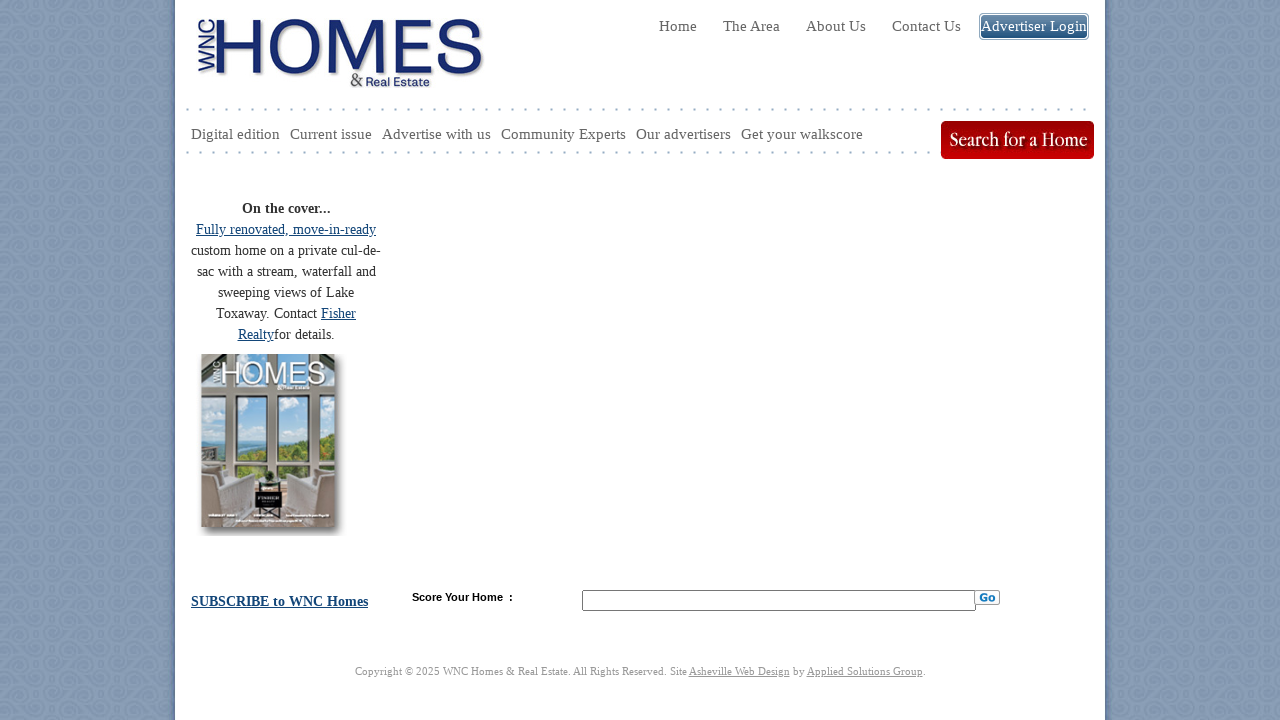

--- FILE ---
content_type: text/html
request_url: http://rewnc.com/walkscore.php
body_size: 3129
content:
<!DOCTYPE html PUBLIC "-//W3C//DTD XHTML 1.0 Transitional//EN" "http://www.w3.org/TR/xhtml1/DTD/xhtml1-transitional.dtd">
<html>
    <head>
        <script type="text/javascript">
<!--
if (screen.width <= 768) {
document.location = "mobile/mobilerewnc.htm";
}
//-->
</script> <meta name="google-site-verification" content="zit_NsLLkfmbNo3rdjA06ZAIPy_z0DjNu-Ecdu_mg4c" />
        <title>WNC Homes and Real Estate - Asheville, North Carolina real estate - Find a Home in the Asheville, NC area</title>
        <meta http-equiv="Content-Type" content="text/html; charset=UTF-8" /><meta name="title" content="Real Estate Weekly &#45; Asheville, North Carolina real estate &#45; Find a Home in the Asheville, NC area" /><meta name="keywords" content="Asheville NC Real Estate Real Estate, Land, Western North Carolina, Asheville, Hendersonville, Brevard, Waynesville, Weaverville, Buncombe, Madison, Haywood, Henderson, Transylvania, Yancey, Mitchell, Polk, Rutherford, County" /><meta name="description" content="WNC Homes &amp; Real Estate is a real estate publication based in Asheville, North Carolina. We showcase homes for sale and real estate in Asheville, NC and in the mountains around Asheville. " />
        <link href="http://www.rewnc.com/styles/site.css" type="text/css" rel="stylesheet" /><script type="text/javascript" src="http://www.rewnc.com/scripts/common.js"></script><script type="text/javascript" src="http://www.rewnc.com/scripts/AC_RunActiveContent.js"></script><script type="text/javascript" src="http://www.rewnc.com/scripts/prototype.js"></script><script type="text/javascript" src="http://www.rewnc.com/scripts/ads.js"></script>
 
    </head>
<meta name="viewport" content="width=device-width, initial-scale=1.0">
    <body spellcheck="false" style="background-color: rgb(138, 158, 182); background-image: url(&quot;http://www.rewnc.com/images/pagebg.jpg&quot;); background-repeat: repeat-y; background-attachment: scroll; background-position: center top; -moz-background-size: auto auto; -moz-background-clip: -moz-initial; -moz-background-origin: -moz-initial; -moz-background-inline-policy: -moz-initial;">
        <div id="container">
        <div id="header"><a id="logo" href="/"><span>Real Estate Weekly</span></a>
        <div id="topmenu">
        <ul>                 
            <li><a href="/">Home</a></li>
            <li><a href="/area.php">The Area</a></li>
            <li><a href="/about.php">About Us</a></li>
            <li><a href="/contact.php">Contact Us</a></li>
            <li><a href="/login.php" id="agentlogin">Advertiser Login</a></li>
        </ul>
        </div>
        </div>


      
        <div class="dottedline"><!-- IE FIX --></div>
        <div id="menu">
       <a href="https://rewnc.net" target="_blank"> <img align="right" src="https://rewnc.com/images/searchbutton.jpg"
            alt="Click to search for a home"></a>
        <ul>
            <li><a href="https://online.fliphtml5.com/orvuq/tyrb/">Digital edition   </a></li>
            <li><a href="/currentissue.php">Current issue   </a></li>
            <li><a href="/advertising.php">Advertise with us   </a></li>
            <li><a href="/CommunityExperts">Community Experts</a></li>
            <li><a href="/advertisers.php">Our advertisers</a></li>
            <li><a href="/walkscore.php">Get your walkscore</a></li>
        </ul>
     

        <div class="dottedline"><!-- IE FIX --></div>
        
        <div id="content">    <div id="leftcolumn">
<p><script src="http://www.gmodules.com/ig/ifr?url=http://www.google.com/ig/modules/translatemypage.xml&up_source_language=en&w=160&h=60&title=&border=&output=js"></script></p>
<p>&#160;</p>
<strong><p align="center">On the cover...<br></strong>
<a href="https://bit.ly/49kIOOz">Fully renovated, move-in-ready </a>custom home on a private cul-de-sac with a stream, waterfall and sweeping views of Lake Toxaway.  Contact <a href="/cdn-cgi/l/email-protection#c1e1a0a6b3a0b7ada4b88187a8b2a9a4b393a4a0adb5b88f82efa2aeac"> Fisher Realty</a>for details.</p>
<a itemprop="url" href="http://usah.co/228"><img alt="Current Issue" id="currentissuecover" src="http://www.rewnc.com/current_image.php" width="160" height="" border="0" /></a>
<p>&#160;</p>
<p>&#160;</p>
<h6><a href="https://confirmsubscription.com/h/i/1FFE2F3837E61A89" target="_blank">SUBSCRIBE to WNC Homes</a></h6>
<p>&#160;</p>
</div>
<div id="rightcolumn"><script data-cfasync="false" src="/cdn-cgi/scripts/5c5dd728/cloudflare-static/email-decode.min.js"></script><script type='text/javascript'>
var ws_wsid = '11b04f451c4b42c89e3de956f7551e6f';
var ws_address = '338 Hilliard AveAsheville, NC 28801';
var ws_width = '600';
var ws_height = '444';
var ws_layout = 'horizontal';
var ws_industry_type = "commercial";
var ws_commute = 'true';
var ws_transit_score = 'true';
var ws_map_modules = 'all';
</script><style type="text/css">#ws-walkscore-tile{position:relative;text-align:left}#ws-walkscore-tile *{float:none;}#ws-foottext, #ws-footer a,#ws-footer a:link{font:11px/14px Verdana,Arial,Helvetica,sans-serif;margin-right:6px;white-space:nowrap;padding:0;color:#000;font-weight:bold;text-decoration:none}#ws-footer a:hover{color:#000;text-decoration:none}#ws-footer a:active{color:#b14900}</style>
<div id="ws-walkscore-tile">
<div id="ws-footer" style="position:absolute;top:426px;left:8px;width:588px">
<form id="ws-form" data-children-count="2" data-dashlane-rid="efbcb3acc00a5cad" data-form-type="">
    <span id="ws-foottext" style="float: left;">Score <a id="ws-a" target="_blank" href="https://www.redfin.com/how-walk-score-works" data-children-count="0">Your Home</a>: </span><input id="ws-street" style="position:absolute;top:0px;left:170px;width:386px" type="text" data-dashlane-rid="f0b18a81175c7aa4" data-form-type="address" data-kwimpalastatus="alive" data-kwimpalaid="1643906910189-0" /><input id="ws-go" src="//cdn2.walk.sc/2/images/tile/go-btn.gif" alt="get my Walk Score" style="position:absolute;top:0px;right:0px" type="image" data-dashlane-rid="f744cb50ca59014c" data-form-type="action" width="26" height="15" border="0" />
</form>
</div>
</div>
<script type='text/javascript' src='http://www.walkscore.com/tile/show-walkscore-tile.php'></script></div>
<p>&#160;</p>      
        <div style="clear: both;"><!-- IE FIX --></div>
        </div>
        
        <div id="footer">Copyright &#169; 2025 WNC Homes &amp; Real Estate. All Rights Reserved.      Site <a href="http://www.appliedtns.com">Asheville Web Design</a> by <a href="http://www.appliedtns.com" target="_blank">Applied Solutions Group</a>.     </div>
        </div>
        <script src="https://www.google-analytics.com/urchin.js" type="text/javascript">
</script> <script type="text/javascript">
_uacct = "UA-1076976-1";
urchinTracker();

</script>
    <script defer src="https://static.cloudflareinsights.com/beacon.min.js/vcd15cbe7772f49c399c6a5babf22c1241717689176015" integrity="sha512-ZpsOmlRQV6y907TI0dKBHq9Md29nnaEIPlkf84rnaERnq6zvWvPUqr2ft8M1aS28oN72PdrCzSjY4U6VaAw1EQ==" data-cf-beacon='{"version":"2024.11.0","token":"fb507c69eff5462bb94f0c92e21774f7","r":1,"server_timing":{"name":{"cfCacheStatus":true,"cfEdge":true,"cfExtPri":true,"cfL4":true,"cfOrigin":true,"cfSpeedBrain":true},"location_startswith":null}}' crossorigin="anonymous"></script>
</body>
</html>














--- FILE ---
content_type: text/css
request_url: http://www.rewnc.com/styles/site.css
body_size: 1958
content:
@charset "UTF-8";
/* CSS Document */

body{

color:#333;
font-family:"Times New Roman", Times, serif;
font-size:14px;
}

p{
line-height:150%;
}

a{
color:#134679;
}

h2, h3, h4, h5, h6{
color:#134679;
margin:5px 0px;
}

h2{
font-size:30px;
}

h3{
font-size:26px;
}

h4{
font-size:22px;
}

h5{
font-size:18px;
}

h6{
font-size:14px;
}

#container{
width:908px;
margin:0px auto;
background:#fff;
z-index:1;
position:relative;
}

#header{
width:908px;
height:100px;
position: relative;
}

#logo{
position:absolute;
display:block;
top:10px;
left:10px;
background:url(/images/logo.jpg) top left no-repeat;
width:433px;
height:70px;
}

#logo span{
display:none;
}

#advertise_link{
position:absolute;
top:60px;
right:5px;
color:#444;
font-size:13px;
}

#topmenu{
position:absolute;
top:5px;
right:0px;
height:42px;
text-align:right;
}

#topmenu ul{
list-style:none;
margin:0px;
padding:0px;
width:auto;
height:42px;
display:block;
float:right;
}

#topmenu ul li{
list-style:none;
height:42px;
display:inline;
float:left;
margin:0px;
padding:0px;
}

#topmenu ul li a{
display:block;
padding:5px 8px 0px 8px;
margin:0px 5px;
float:left;
height:22px;
font-size:15px;
color:#666;
border-bottom:3px solid #fff;
text-decoration:none;
}

#topmenu ul li a:hover{
color:#333;
}

#topmenu ul li.active a,#topmenu ul li.active a:hover{
color:#134679;
border-bottom:3px solid #8096AF;
}

#topmenu ul li #agentlogin{
background:url(/images/agentlogin.gif) top center no-repeat;
padding:5px 0px;
height:42px;
text-align:center;
width:110px;
color:#fff;
}

#topmenu ul li #agentlogin span{
display:block;
font-size:10px;
color:#666;
margin-top:6px;
}

.dottedline{
width:908px;
background:url(/images/dots.gif) top left repeat-x;
height:3px;
}

#menu{
width:908px;
height:30px;
padding:10px 0px;
position:relative;
}

#menu ul{
list-style:none;
margin:0px;
padding:0px;
width:750px;
height:30px;
top:10px;
left:0px;
display:block;
}

#menu ul li{
list-style:none;
height:25px;
display:inline;
float:left;
margin:0px;
padding:5px 0px 0px 0px;
}

#menu ul li a{
display:block;
padding:0px 3px 5px;
margin:0px 2px;
float:left;
height:17px;
font-size:15px;
color:#666;
border-bottom:3px solid #fff;
text-decoration:none;
}

#menu ul li a:hover{
color:#333;
}

#menu ul li.active a,#menu ul li.active a:hover{
color:#134679;
border-bottom:3px solid #8096AF;
}

#searchbutton{
position:absolute;
right:0px;
top:4px;
background:url(/images/searchbutton.jpg) top left no-repeat;
width:153px;
height:38px;
display:block;
text-decoration:none;
cursor:pointer;
}

#searchbutton span{
display:none;
}

#searchbox{
width:620px;
background:#900 url(/images/searchboxbg.jpg) top left repeat-x;
height:226px;
position:absolute;
right:0px;
top:38px;
display:none;
z-index:90;
color:#fff;
}

#searchbox a{
color:#fff;
}

#searchboxcorner{
width:83px;
background:url(/images/searchboxcorner.jpg) top left repeat-x;
height:148px;
position:absolute;
bottom:0;
right:0;
}

#closesearch{
display:block;
position:absolute;
top:2px;
left:2px;
width:54px;
height:20px;
background:url(/images/closesearch.jpg) top left no-repeat;
cursor:pointer;
}

#closesearch span{
display:none;
}

#searchoptions{
display:block;
position:absolute;
z-index:99;
width:590px;
top:26px;
left:15px;
height:200px;
font-family:Arial, Helvetica, sans-serif;
font-size:12px;
color:#fff;
}

#btnSubmit{
right:10px;
bottom:10px;
position:absolute;
}

#adv_search_button{
position: absolute; 
top: 40px; 
right: 20px;
display:block;
height:32px;
width:134px;
background:url(/images/btn_adv_search.jpg) top left no-repeat;
}

#map_search_button{
position: absolute; 
top: 75px; 
right: 20px;
display:block;
height:32px;
width:134px;
background:url(/images/btn_map_search.jpg) top left no-repeat;
}

#adv_search_button span,#map_search_button span{
display:none;
}

#mainpic{
width:908px;
background:url(/images/mainpic1.jpg) top left no-repeat;
height:291px;
margin:0px 0px 15px 0px;
}

#content{
width:908px;
padding:10px 0px;
}

#leftcolumn{
width:190px;
float:left;
padding:5px;
display:inline;
}

#leftcolumn p{
margin:2px 0px 4px 0px;
font-size:14px;
}

#rightcolumn{
float:left;
display:inline;
padding:0px 0px 0px 18px;
width:690px;
}

#footer{
text-align:center;
font-size:11px;
color:#999;
width:908px;
padding:10px 0px;
}

#footer a{
color:#999;
}

.float_right{
display:block; 
float: right; 
margin:0px 0px 10px 10px;
width:180px;
font-size:12px;
padding:6px;
background:#fefefe;
border:1px solid #efefef;
}

.float_left{
float:left;
display:block;
margin:1px 10px 10px 0px;
}

#contactinfo, #loginbox{
border-top:1px solid #999;
background:#ECE6D5;
padding:6px;
margin:10px 0px;
font-size:12px;
}

.issuepages{
float:left;
margin:10px 5px;
width:210px;
}

.issuepages p, .issuepages h5{
margin:0px;
}

.samplepage{
float:left; 
margin:10px 15px;
border:4px solid #efefef;
}

#currentissuecover{
background:#fff;
border:5px solid #fff;
}

.pdflink{
display:block;
background:url(/images/pdficon.gif) center left no-repeat;
padding:5px 3px 5px 20px;
}

/* for displaying form error message */
.form_error {
	color: red; display: block;
	margin: 10px 0px 10px 0px;
}

#large_image{
padding:4px;
border:1px solid #ccc;
background:#fff;
}

#thumbnails img{
padding:2px;
border:1px solid #ccc;
}

.celltitle { 
background-color: #EBEDEC; 
text-align: center; 
color: 005FB4; 
}

.celltitle2{ 
background-color: #EBEDEC; 
text-align: left; 
color: 005FB4; 
}

.celltitle_left { 
background-color: #EBEDEC; 
text-align: left; 
color: 005FB4; 
}

.celltitle-leftalign { 
background-color: #EBEDEC; 
text-align: left; 
color: 005FB4; 
}

.celldata { 
background-color: #FFFFFF; 
text-align: center; 
color: 000000; 
font-size:11px; 
}

.celldata2 { 
background-color: #FFFFFF; 
text-align: left; 
color: 000000; 
font-size:11px; 
}

.celldata_left { 
background-color: #FFFFFF; 
text-align: left; 
color: 000000; 
font-size:12px; 
}

.loginpagebox{
margin: 10px 45px; 
float: left; 
background:url(/images/loginboxshadow.jpg) bottom right no-repeat;
width: 350px;
height:200px;
padding:0px 10px 10px 0px;
}

.loginpagebox div{
width: 330px; 
height:180px;
padding:9px; 
border:1px solid #ccc;
background:#efefef;
}

.bluebutton{
text-align:center;
display:block;
font-size:16px;
height:18px;
padding:11px 0px;
color:#fff;
text-decoration:none;
background:url(/images/buttonbg.gif) top left no-repeat;
}

#search_status{
text-align:center;
background:#8A9EB6; 
border:1px solid #666; 
padding:2px; 
font-size:13px; 
font-family:arial; 
color:#111;
}

#search_status strong{
color:#fff;
}

#issuepage_links h5{
margin:20px 0px 0px 0px;
}

#issuepage_links p{
margin:5px 0px;
}

.request_more_info{
display:block;
padding:6px;
margin:6px;
float:left;
color:#fff;
font-size:11px;
height:13px;
font-weight:bold;
text-align:center;
text-decoration:none;
background:url(/images/searchboxbg.jpg) top center repeat-x;
}

.advanced_searches{
float:left;
display:block;
width:370px;
margin:10px 25px;
border:1px solid #ccc;
padding:5px;
}

.adv_search_tables{
font-family:Arial, Helvetica, sans-serif;
font-size:11px;
width:350px;
margin:10px auto;
}

.adv_search_header{
position:relative;
background:#efefef;
height:40px;
border:1px solid #ccc;
font-family:Arial, Helvetica, sans-serif;
}

.adv_search_header h3{
position:absolute;
top:10px;
left:10px;
padding:0px;
margin:0px;
font-size:20px;
font-weight:normal;
}

.adv_search_header input{
position:absolute;
top:7px;
right:10px;
}

#asg_logo{
display:inline;
padding:6px 0px 6px 30px;
background:url(/images/asg_logo.gif) center left no-repeat;
}

.adimg{
width:178px;
height:226px;
border:none;
}

#adbox{
overflow:hidden;
width:178px;
height:226px;
}

#adboxreal{
overflow:hidden;
width:178px;
height:226px;
}

--- FILE ---
content_type: text/javascript
request_url: http://www.rewnc.com/scripts/common.js
body_size: 2090
content:
// Common javascript library

// get out of any frames
if (parent.frames.length > 0) {
	parent.location.href = location.href
}

/***********************************************
* Bookmark site script- � Dynamic Drive DHTML code library (www.dynamicdrive.com)
* This notice MUST stay intact for legal use
* Visit Dynamic Drive at http://www.dynamicdrive.com/ for full source code
***********************************************/

function bookmarkSite(title,url){
if (window.sidebar) // firefox
	window.sidebar.addPanel(title, url, "");
else if(window.opera && window.print){ // opera
	var elem = document.createElement('a');
	elem.setAttribute('href',url);
	elem.setAttribute('title',title);
	elem.setAttribute('rel','sidebar');
	elem.click();
} 
else if(document.all)// ie
	window.external.AddFavorite(url, title);
}

/***********************************************
* Show Hint script- � Dynamic Drive (www.dynamicdrive.com)
* This notice MUST stay intact for legal use
* Visit http://www.dynamicdrive.com/ for this script and 100s more.
***********************************************/
		
var horizontal_offset="10px" //horizontal offset of hint box from anchor link

/////No further editting needed

var vertical_offset="0" //horizontal offset of hint box from anchor link. No need to change.
var ie=document.all
var ns6=document.getElementById&&!document.all

function getposOffset(what, offsettype) {
	var totaloffset=(offsettype=="left")? what.offsetLeft : what.offsetTop;
	var parentEl=what.offsetParent;
	while (parentEl!=null){
		totaloffset=(offsettype=="left")? totaloffset+parentEl.offsetLeft : totaloffset+parentEl.offsetTop;
		parentEl=parentEl.offsetParent;
	}
	return totaloffset;
}

function iecompattest(){
	return (document.compatMode && document.compatMode!="BackCompat")? document.documentElement : document.body
}

function clearbrowseredge(obj, whichedge){
	var edgeoffset=(whichedge=="rightedge")? parseInt(horizontal_offset)*-1 : parseInt(vertical_offset)*-1
	if (whichedge=="rightedge"){
		var windowedge=ie && !window.opera? iecompattest().scrollLeft+iecompattest().clientWidth-30 : window.pageXOffset+window.innerWidth-40
		dropmenuobj.contentmeasure=dropmenuobj.offsetWidth
		if (windowedge-dropmenuobj.x < dropmenuobj.contentmeasure)
			edgeoffset=dropmenuobj.contentmeasure+obj.offsetWidth+parseInt(horizontal_offset)
	} else {
		var windowedge=ie && !window.opera? iecompattest().scrollTop+iecompattest().clientHeight-15 : window.pageYOffset+window.innerHeight-18
		dropmenuobj.contentmeasure=dropmenuobj.offsetHeight
		if (windowedge-dropmenuobj.y < dropmenuobj.contentmeasure)
			edgeoffset=dropmenuobj.contentmeasure-obj.offsetHeight
	}
	return edgeoffset
}

function showHint(menucontents, obj) {
	if ((ie||ns6) && document.getElementById("hintbox")){
		dropmenuobj=document.getElementById("hintbox")
		dropmenuobj.innerHTML=menucontents
		dropmenuobj.style.left=dropmenuobj.style.top=-500
		dropmenuobj.x=getposOffset(obj, "left")
		dropmenuobj.y=getposOffset(obj, "top")
		dropmenuobj.style.left=dropmenuobj.x-clearbrowseredge(obj, "rightedge")+obj.offsetWidth+"px"
		dropmenuobj.style.top=dropmenuobj.y-clearbrowseredge(obj, "bottomedge")+"px"
		dropmenuobj.style.visibility="visible"
		obj.onmouseout=HideTip
	}
}

function HideTip(e){
	dropmenuobj.style.visibility="hidden"
	dropmenuobj.style.left="-500px"
}

function CreateHintBox(){
	var divblock=document.createElement("div")
	divblock.setAttribute("id", "hintbox")
	document.body.appendChild(divblock)
}

if (window.addEventListener) {
	window.addEventListener("load", CreateHintBox, false)
} else if (window.attachEvent) {
	window.attachEvent("onload", CreateHintBox)
} else if (document.getElementById) {
	window.onload=CreateHintBox
}

///////////////////////////////////////////////////////
//
// Agent directory support code

function showsearch() {
	var searchbox = document.getElementById("searchbox");
	if (searchbox.style.display == 'none') {
		searchbox.style.display = "block";
	} else {
		searchbox.style.display = "none";
	}
}

function hidesearch() {
	var searchbox = document.getElementById("searchbox");
	searchbox.style.display = "none";
}

////////////////////////////////////////////////////////
// Utility references

function GetHeightWidth(height, width){
    
    var xposition=0, yposition=0, text;

    xposition = (screen.width - width) / 2;
    yposition = (screen.height - height) / 2;
    
    text = "height=" + height + ",width=" + width + ",screenx=" + xposition + ",screeny=" + yposition + ",left=" + xposition + ",top=" + yposition;
                    
    return(text);
}
                

function stdpop(title, width, height, url) {
    var dim = GetHeightWidth(height, width);
    var props = dim + ',location=0,menubar=0,resizable=0,scrollbars=0,status=0,titlebar=0,toolbar=0,hotkeys=0';
    window.open(url, title, props);
}

function validateEmail(str) {
	var at='@';
	var dot='.';
	var lat=str.indexOf(at);
	var lstr=str.length;
	var ldot=str.indexOf(dot);
	
	if (str.indexOf(at)==-1){
		return false;
	} else if (str.indexOf(at)==-1 || str.indexOf(at)==0 || str.indexOf(at)==lstr){
		return false;
	} else if (str.indexOf(dot)==-1 || str.indexOf(dot)==0 || str.indexOf(dot)==lstr){
		return false;
	} else if (str.indexOf(at,(lat+1))!=-1){
		return false;
	} else if (str.substring(lat-1,lat)==dot || str.substring(lat+1,lat+2)==dot){
		return false;
	} else if (str.indexOf(dot,(lat+2))==-1){
		return false;
	} else if (str.indexOf(" ")!=-1){
		return false;
	}

	return true;					
}

function createMarker(point,name,html,icon) {
	var marker = new GMarker(point, {icon:icon});
	GEvent.addListener(marker, "click", function() {
		marker.openInfoWindow(html);
	});
	return marker;
}

function openMarker(marker, html) {
	map.panTo(marker.getPoint());
	marker.openInfoWindow(html);
}

function confirmAction(url, prompt) {
	if (confirm(prompt)) {
		document.location.href = url;
	}
}

/////////////////////////////////
//   Show advertising form

function showhide_ad_form() {
	

        var ad_form = document.getElementById('ad_form');
	var ad_link = document.getElementById('show_ad_form');
		if (ad_form.style.display == 'none') {
        		ad_form.style.display = "block";
			ad_link.innerHTML = 'Hide form';
		} else {
			ad_form.style.display = "none";
			ad_link.innerHTML = 'Show form';
		}

      
    
}


--- FILE ---
content_type: text/javascript
request_url: http://www.rewnc.com/scripts/ads.js
body_size: 255
content:
function initAds(){
	var del = 10;
	var url = "http://" + location.host +"/ad";
	if ($("adbox")){var adbox = new Ajax.PeriodicalUpdater('adbox', url, {method: 'get', frequency: del});}
	if ($("adboxnon")){var adboxnon = new Ajax.PeriodicalUpdater('adboxnon', url, {method: 'get', parameters: 'real=0', frequency: del});}
	if ($("adboxreal")){var adboxreal = new Ajax.PeriodicalUpdater('adboxreal', url, {method: 'get', parameters: 'real=1', frequency: del});}
}

Event.observe(window, 'load', initAds);